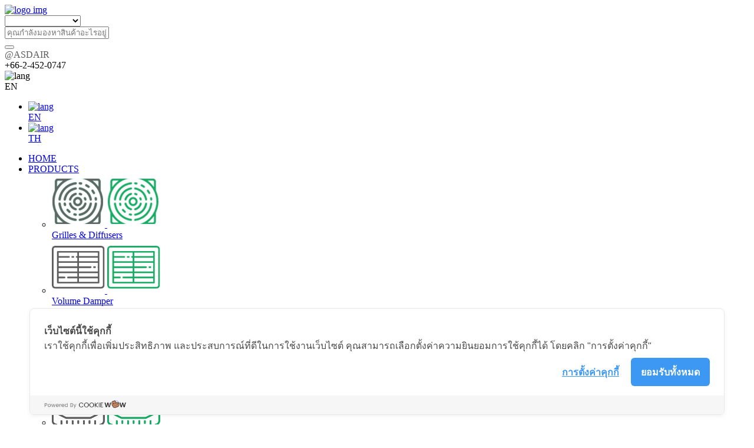

--- FILE ---
content_type: text/html; charset=UTF-8
request_url: http://www.asdair.com/EN/product-detail/hd_t.html
body_size: 9438
content:

<!DOCTYPE html>
<html lang="en">

<head>
    <meta charset="UTF-8">
    <meta http-equiv="X-UA-Compatible" content="IE=edge">
    <meta name="viewport" content="width=device-width, initial-scale=1.0">
    <link rel="stylesheet" href="http://www.asdair.com/assets/css/style.bootstrap.css">
    <title>AS & D INDUSTRY</title>
<meta name="keywords" content="AS & D INDUSTRY" />
<meta name="description" content="AS & D INDUSTRY" />

<link rel="shortcut icon" type="img/png" href="http://www.asdair.com/images/favicon.ico">
<link rel="icon" type="image/png" sizes="16x16" href="http://www.asdair.com/assets/images/base/favicon.ico">
<!--<link rel="icon" href="http://www.asdair.com/images/favicon.ico" type="image/x-icon">-->

<link rel="apple-touch-icon" href="http://www.asdair.com/images/logo.svg">

	<meta property="og:title" content="บานปรับลมทรงสี่เหลี่ยมรุ่นมือปรับ" />
	<meta property="og:type" content="website" />
	<meta property="og:image" content="http://www.asdair.com/images/logo.svg" />
	<meta property="og:url" content="http://www.asdair.com/EN/product-detail/hd_t.html" />
	<meta property="og:description" content="บานปรับลมทรงสี่เหลี่ยมรุ่นมือปรับ" />

<!-- Cookie Consent by https://www.cookiewow.com -->
    <script type="text/javascript" src="https://cookiecdn.com/cwc.js"></script>
    <script id="cookieWow" type="text/javascript" src="https://cookiecdn.com/configs/twTbqU67uMure7DrNn8aHYQY" data-cwcid="twTbqU67uMure7DrNn8aHYQY"></script>
    <!-- Plugin Owl Carousel -->
    <link rel="stylesheet" href="http://www.asdair.com/assets/plugins/owlCarousel/assets/owl.carousel.min.css">
    <link rel="stylesheet" href="http://www.asdair.com/assets/plugins/owlCarousel/assets/owl.theme.default.css">

    <!-- Plugin Magnific -->
    <link rel="stylesheet" href="http://www.asdair.com/assets/plugins/magnific/magnific-popup.css">


    <!-- Plugin Select2 -->
    <link rel="stylesheet" href="http://www.asdair.com/assets/plugins/select2/select2.min.css">

    <!-- Plugin mCustomScrollbar -->
    <link rel="stylesheet" href="http://www.asdair.com/assets/plugins/scrollbar/jquery.mCustomScrollbar.css" />

    <link rel="stylesheet" href="http://www.asdair.com/assets/css/style.css?v=1.4">
    <link rel="stylesheet" href="https://www.w3schools.com/lib/w3-theme-grey.css">
    <title>AS & D INDUSTRY</title>
</head>

<body>
   <!--header start-->
              
  <!--<script type="text/javascript" src="autocomplete/autocomplete.js"></script>
  <script src="https://cdnjs.cloudflare.com/ajax/libs/jquery/3.5.1/jquery.min.js"></script>-->
 <style type="text/css">
   a#ui-id-9.w3-theme-light.ui-menu-item-wrapper.ui-state-active { 
        border: 0px solid #003eff !important;
}
    .bt:hover{
        background-color: transparent !important;
        color: #555!important;
    }

    .bt{
        background-color: transparent !important;
        color: #555!important;
    }

      .ui-autocomplete-row
      {
        padding:8px;
        background-color: #f9f9f9;
        border-bottom:1px solid #ccc;
        /*font-weight:bold;*/
      }
      .ui-autocomplete-row:hover
      {
        background-color: #f9f9f9;
        color: #ff7900 !important;
        border-bottom:1px solid #ccc;
      }

      .ui-autocomplete-row .ui-menu-item:hover{
        background-color: #f9f9f9;
      }

      a#ui-id-23.ui-menu-item-wrapper.ui-state-active:hover {
  background-color: transparent !important;
 
  
}

	  
    </style>

  <header class="header">
        <div class="container header-top">
            <div class="row justify-content-center align-items-center">
                <div class="col-12 col-md-2 col-xl-2">
                    <div class="logo text-center text-md-start">
                        <a href="http://www.asdair.com/EN/home.html"><img src="http://www.asdair.com/assets/images/base/logo.svg" alt="logo img"></a>
                    </div>
                </div>
                <div class="col-11 col-md-5 col-xl-5  ps-lg-5 ps-xl-0">
                    <form method="get" action="http://www.asdair.com/EN/search.html" class="form-search">
                        <div class="input-group mb-3">
                            <div class="d-none d-xl-block">
                                <select name="productcat" class="search-category">
                                    <option></option>
                                                                        <option value="10" >Grilles & Diffusers</option>
                                                                        <option value="9" >Volume Damper</option>
                                                                        <option value="8" >Flexible Duct</option>
                                                                        <option value="16" >Fire Damper</option>
                                                                        <option value="7" >Air Duct & Fittings</option>
                                                                        <option value="6" >Accessories</option>
                                                                    
                                </select>
                            </div>
                            <input type="text" name="search" id="search" class="form-control" placeholder="คุณกำลังมองหาสินค้าอะไรอยู่?" autocomplete="off" value=""  aria-label="Example text with button addon"  aria-describedby="button-addon1"> <!-- oninput="InputSearch(this.value)" -->
                            <span id="search_result"></span>
                            <div class="btn-search">
                                <button class="btn " type="submit"><i class="icon-icon-metro-search"></i></button>
                            </div>
                            
                        </div>
                    </form>
                </div>
                <div class="col-12 col-md-5 col-xl-5  header-top-right ">
                                                            <!-- <div class="header-top-right-item"> -->
                    <a href="https://lin.ee/C7vw76c" class="header-top-right-item" style="cursor: context-menu;text-decoration: none;color: #5c5c5c;"><i class="icon-line"></i>@ASDAIR</a>
                    <!-- </div> -->
                                                                                                            <div class="header-top-right-item">
                            <i class="icon-icon-phone"></i>+66-2-452-0747                        </div>
                                            
                    <div class="header-top-right-item --language">

                        <img src="http://www.asdair.com/assets/images/lang_en.svg" class="lang-img" alt="lang">
                        <div class="lang-name">EN</div>
                        <i class="icon-down-open lang-icon"></i>
                        <ul class="dd-language">
                                                        <li class="mb-1">
                                <a href="http://www.asdair.com/EN/product-detail/hd_t.html">
                                    <img src="http://www.asdair.com/assets/images/lang_en.svg" class="lang-img" alt="lang">
                                    <div class="lang-name">EN</div>
                                </a>
                            </li>
                                                     <li class="mb-1">
                                <a href="http://www.asdair.com/TH/product-detail/hd_t.html">
                                    <img src="http://www.asdair.com/assets/images/lang_th.svg" class="lang-img" alt="lang">
                                    <div class="lang-name">TH</div>
                                </a>
                            </li>
                                                 </ul>
                       
                    </div>
                </div>
            </div>

        </div>
        <div class="header-bottom">
            <div class="container">
                <ul class="menu d-none d-xl-flex">

                    <li class="menu-item ">
                        <a  href="http://www.asdair.com/EN/home.html"><span>HOME</span> </a>
                    </li>
                      
                    <li class="menu-item has-child  ">
                        <a href="http://www.asdair.com/EN/products.html">
                            <span>PRODUCTS</span>
                            <i class="icon-down-open"></i>
                        </a>

                        <ul class="menu-product row">
                                                      <!--  <li class="col-4"><a href="http://www.asdair.com/EN/product-category/bf341c18b8ce548294e20ee682b71076e278ac21.html"> <img src="http://www.asdair.com//images/productcat/huajai.png" alt="">
                                    <div class="menu-product-name">Grilles & Diffusers</div>
                                </a></li>-->
                                <li class="col-4"><a href="http://www.asdair.com/EN/productcategory/bf341c18b8ce548294e20ee682b71076e278ac21.html">
                                    <div class="image">
                                        <img src="http://www.asdair.com//images/productcat/huajai.png" class="img-menu" alt="">
                                        <img src="http://www.asdair.com//images/productcat/huajai-hover.png" class="img-menu-hover" alt="">
                                    </div>
                                    <div class="menu-product-name">Grilles & Diffusers</div>
                                </a></li>
                                                       <!--  <li class="col-4"><a href="http://www.asdair.com/EN/product-category/938bb664dea14f272f126bdc68630cb15fcc8f90.html"> <img src="http://www.asdair.com//images/productcat/before_–_1.png" alt="">
                                    <div class="menu-product-name">Volume Damper</div>
                                </a></li>-->
                                <li class="col-4"><a href="http://www.asdair.com/EN/productcategory/938bb664dea14f272f126bdc68630cb15fcc8f90.html">
                                    <div class="image">
                                        <img src="http://www.asdair.com//images/productcat/before_–_1.png" class="img-menu" alt="">
                                        <img src="http://www.asdair.com//images/productcat/before_–_2.png" class="img-menu-hover" alt="">
                                    </div>
                                    <div class="menu-product-name">Volume Damper</div>
                                </a></li>
                                                       <!--  <li class="col-4"><a href="http://www.asdair.com/EN/product-category/2c2680ba290b6ede87808c845252508234582d33.html"> <img src="http://www.asdair.com//images/productcat/flexible-icon-cate.png" alt="">
                                    <div class="menu-product-name">Flexible Duct</div>
                                </a></li>-->
                                <li class="col-4"><a href="http://www.asdair.com/EN/productcategory/2c2680ba290b6ede87808c845252508234582d33.html">
                                    <div class="image">
                                        <img src="http://www.asdair.com//images/productcat/flexible-icon-cate.png" class="img-menu" alt="">
                                        <img src="http://www.asdair.com//images/productcat/flexible-icon-cate-hover.png" class="img-menu-hover" alt="">
                                    </div>
                                    <div class="menu-product-name">Flexible Duct</div>
                                </a></li>
                                                       <!--  <li class="col-4"><a href="http://www.asdair.com/EN/product-category/dc2040c4f3b0bf5bce88272856975d6d07ac7b33.html"> <img src="http://www.asdair.com//images/productcat/menu-icon-3_2.png" alt="">
                                    <div class="menu-product-name">Fire Damper</div>
                                </a></li>-->
                                <li class="col-4"><a href="http://www.asdair.com/EN/productcategory/dc2040c4f3b0bf5bce88272856975d6d07ac7b33.html">
                                    <div class="image">
                                        <img src="http://www.asdair.com//images/productcat/menu-icon-3_2.png" class="img-menu" alt="">
                                        <img src="http://www.asdair.com//images/productcat/menu-icon-3-hover_2.png" class="img-menu-hover" alt="">
                                    </div>
                                    <div class="menu-product-name">Fire Damper</div>
                                </a></li>
                                                       <!--  <li class="col-4"><a href="http://www.asdair.com/EN/product-category/af6134890799a946be895ef357fb9dfc5661120d.html"> <img src="http://www.asdair.com//images/productcat/menu-icon-4_1.png" alt="">
                                    <div class="menu-product-name">Air Duct & Fittings</div>
                                </a></li>-->
                                <li class="col-4"><a href="http://www.asdair.com/EN/productcategory/af6134890799a946be895ef357fb9dfc5661120d.html">
                                    <div class="image">
                                        <img src="http://www.asdair.com//images/productcat/menu-icon-4_1.png" class="img-menu" alt="">
                                        <img src="http://www.asdair.com//images/productcat/menu-icon-4-hover_1.png" class="img-menu-hover" alt="">
                                    </div>
                                    <div class="menu-product-name">Air Duct & Fittings</div>
                                </a></li>
                                                       <!--  <li class="col-4"><a href="http://www.asdair.com/EN/product-category/5d738c6baadf5b506e9e97d12b8ebfe4e7b9ef84.html"> <img src="http://www.asdair.com//images/productcat/menu-icon-5_3.png" alt="">
                                    <div class="menu-product-name">Accessories</div>
                                </a></li>-->
                                <li class="col-4"><a href="http://www.asdair.com/EN/productcategory/5d738c6baadf5b506e9e97d12b8ebfe4e7b9ef84.html">
                                    <div class="image">
                                        <img src="http://www.asdair.com//images/productcat/menu-icon-5_3.png" class="img-menu" alt="">
                                        <img src="http://www.asdair.com//images/productcat/menu-icon-5-hover_3.png" class="img-menu-hover" alt="">
                                    </div>
                                    <div class="menu-product-name">Accessories</div>
                                </a></li>
                                                     </ul>
                    </li>
                                          
                    <li class="menu-item  ">
                        <a href="http://www.asdair.com/EN/about.html">
                            <span>ABOUT AS&D</span>

                        </a>
                    </li>
                                            
                    <li class="menu-item  ">
                        <a href="http://www.asdair.com/EN/award.html">
                            <span>CERTIFICATES</span>
                        </a>
                    </li>
                                         
                    <li class="menu-item  ">
                        <a href="http://www.asdair.com/EN/ourwork.html">
                            <span>PROJECTS</span>
                        </a>
                    </li>
                                        
                    <li class="menu-item ">
                        <a href="http://www.asdair.com/EN/news.html">
                            <span>NEWS</span>
                        </a>
                    </li>
                                          

                    <li class="menu-item ">
                        <a href="http://www.asdair.com/EN/contact.html">
                            <span>CONTACT US</span>
                        </a>
                    </li>
                                    </ul>
                <div class="menu-mobile py-2 d-flex justify-content-between d-xl-none">
                    <div class="hamburger">
                        <span></span>
                    </div>
                </div>
                

            </div>
            <ul class="menu-mobile-nav">
                <div class="container">
                <li>
                        <div class="menu-mobile-item "><a href="http://www.asdair.com/EN/home.html">HOME</a></div>
                    </li>
                     
                    <li>
                        <div class="menu-mobile-item ">
                            <a href="http://www.asdair.com/EN/products.html">PRODUCTS</a>
                            <div class="arrow">
                                <i class="icon-down-open"></i>
                            </div>
                        </div>

                        <ul class="sub-menu-mobile">
                                                        <li>
                                <div class="menu-mobile-item"> <a href="http://www.asdair.com/EN/productcategory/bf341c18b8ce548294e20ee682b71076e278ac21.html">Grilles & Diffusers</a></div>
                            </li>
                                                         <li>
                                <div class="menu-mobile-item"> <a href="http://www.asdair.com/EN/productcategory/938bb664dea14f272f126bdc68630cb15fcc8f90.html">Volume Damper</a></div>
                            </li>
                                                         <li>
                                <div class="menu-mobile-item"> <a href="http://www.asdair.com/EN/productcategory/2c2680ba290b6ede87808c845252508234582d33.html">Flexible Duct</a></div>
                            </li>
                                                         <li>
                                <div class="menu-mobile-item"> <a href="http://www.asdair.com/EN/productcategory/dc2040c4f3b0bf5bce88272856975d6d07ac7b33.html">Fire Damper</a></div>
                            </li>
                                                         <li>
                                <div class="menu-mobile-item"> <a href="http://www.asdair.com/EN/productcategory/af6134890799a946be895ef357fb9dfc5661120d.html">Air Duct & Fittings</a></div>
                            </li>
                                                         <li>
                                <div class="menu-mobile-item"> <a href="http://www.asdair.com/EN/productcategory/5d738c6baadf5b506e9e97d12b8ebfe4e7b9ef84.html">Accessories</a></div>
                            </li>
                                                     </ul>
                    </li>
                                         
                    <li>
                        <div class="menu-mobile-item "><a href="http://www.asdair.com/EN/about.html">ABOUT AS&D</a></div>
                    </li>
                                          
                    <li>
                        <div class="menu-mobile-item "><a href="http://www.asdair.com/EN/award.html">CERTIFICATES</a></div>
                    </li>
                                        
                    <li>
                        <div class="menu-mobile-item "><a href="http://www.asdair.com/EN/ourwork.html">PROJECTS</a></div>
                    </li>
                                         
                    <li>
                        <div class="menu-mobile-item "><a href="http://www.asdair.com/EN/news.html">NEWS</a></div>
                    </li>
                                         
                    <li>
                        <div class="menu-mobile-item "><a href="http://www.asdair.com/EN/contact.html">CONTACT US</a></div>
                    </li>
                                    </div>
                  
                </ul>
        </div>

    </header>
    <script>
          function InputSearch(value){
            // console.log(value)
            $(".button_search").attr('href','search.html?search='+value);
          }
        </script>
   <!-- <script type="text/javascript">
        $(document).ready(function () {
  // Send Search Text to the server
  $("#search").keyup(function () {
    let searchText = $(this).val();
    if (searchText != "") {
      $.ajax({
        url: "action.php",
        method: "post",
        data: {
          query: searchText,
        },
        success: function (response) {
          $("#show-list").html(response);
        },
      });
    } else {
      $("#show-list").html("");
    }
  });
  // Set searched text in input field on click of search button
  $(document).on("click", "a", function () {
    $("#search").val($(this).text());
    $("#show-list").html("");
  });
});
    </script>-->
  <!--  <script>
  $(document).ready(function(){
      
    $('#search').autocomplete({
      source: "http://www.asdair.com/fetch.php",
      minLength: 1,
      select: function(event, ui)
      {
        $('#search').val(ui.item.value);
      }
    }).data('ui-autocomplete')._renderItem = function(ul, item){
      return $("<li class='ui-autocomplete-row'></li>")
        .data("item.autocomplete", item)
        .append(item.label)
        .appendTo(ul);
    };

  });
</script>-->
       <!--header end-->
  <!-- Plugin Flexslider -->
<link rel="stylesheet" href="http://www.asdair.com/assets/plugins/flexSlider/flexslider.css">
<script type="text/javascript" src="http://www.asdair.com/assets/plugins/zoom/jquery.zoom.min.js"></script>
<main>
    
    <section class="section-product-detail">
        <div class="compare-popup">
            <a href="http://www.asdair.com/EN/quotation-form.html">
                <i class="icon-qoute"></i>
                <div class="text">QUOTATION</div>
                <div id="cart" class="number ">0            </div>
            </a>
           
        </div>
        <div class="container container3">
            <ul class="breadcrumb ms-0">
               <li class="breadcrumb-link"><a href="http://www.asdair.com/EN/home.html"><span>HOME</span></a></li>
                <li class="breadcrumb-link"><a href="http://www.asdair.com/EN/products.html"><span>PRODUCTS</span></a></li>
                <li class="breadcrumb-link"><a href="http://www.asdair.com/EN/productcategory/938bb664dea14f272f126bdc68630cb15fcc8f90.html"><span>Volume Damper</span></a></li>
                <li class="breadcrumb-link active"><a> <span>บานปรับลมทรงสี่เหลี่ยมรุ่นมือปรับ</span></a></li>
            </ul>
            <div class="row mt-5 mb-7 product_data">
                <div class="col-12 col-md-5 col-lg-6 product-detail-left">
                    <div id="sync1" class="product-detail-slide sync1 flexslider">
                                             <ul class="slides">
                                                    <li data-thumb="http://www.asdair.com/images/productcat/gallerys/hd-t.png">
                                    <div class="item ">
                                         <a class="zoom">
                                            <img src="http://www.asdair.com/images/productcat/gallerys/hd-t.png" alt="">
                                        </a>
                                    </div>
                          
                            </li>
                                                        <li data-thumb="http://www.asdair.com/images/productcat/gallerys/hd-t2.png">
                                    <div class="item ">
                                         <a class="zoom">
                                            <img src="http://www.asdair.com/images/productcat/gallerys/hd-t2.png" alt="">
                                        </a>
                                    </div>
                          
                            </li>
                                                        
                        </ul>
                        
                    </div>

                </div>
                <div class="col-12 col-md-7 col-lg-6 product-detail-right">
                    <b class="text-green">HD-T</b>
                    <h2 class="mb-1">บานปรับลมทรงสี่เหลี่ยมรุ่นมือปรับ</h2>
                    <div class="tags mt-1 mb-3">
                        <div class="tag">Volume Damper</div>
                    </div>
                    <div class="fw-light mb-3">
                        Damper (ชุดแผ่นปรับปริมาณลม) ลิ้นหรือแผ่นที่ใช้ควบคุมปริมาณการไหลของลม                    </div>
                                        <div class="card mb-3">
                        <div class="card-header">
                          วัสดุ                        </div>
                        <div class="card-body">
                            <div class="card-text">
                               <strong>HD</strong><strong>-</strong><strong>T</strong>&nbsp; เหล็กฉาบสังกะสี                            </div>
                        </div>
                    </div>
                                                               <div class="card mb-3">
                        <div class="card-header">
                            ผิว                        </div>
                        <div class="card-body">
                            <div class="card-text">
                                HD-T&nbsp; เหล็กฉาบสังกะสี                            </div>
                        </div>
                    </div>
                                                             <div class="card mb-3">
                        <div class="card-header">
                            อุปกรณ์เสริม                        </div>
                        <div class="card-body">
                            <div class="card-text">
                               ซิลยางขอบใบ                            </div>
                        </div>
                    </div>
                                                            <div class="card mb-3">
                        <div class="card-header">
                            คุณสมบัติ                        </div>
                        <div class="card-body">
                            <div class="card-text">
                              บานปรับลมทรงสี่เหลี่ยมมีชุดควบคุมแบบมือโยกพร้อมปรับตำแหน่งและกลไกการล็อค การเปิดปิดของใบมีทั้งแบบขนานและแบบทแยง ด้านข้างใบมีแผ่นสปริงสแตนเลสป้องกันการรั่วของลมได้ดี&nbsp; รองลื่นเป็นทองเหลืองแข็งแรงทนทาน หน้าแปลนของโครงมีขนาด 35 มม.                            </div>
                        </div>
                    </div>
                                                            <div class="card mb-3">
                        <div class="card-header">
                           การใช้งาน                        </div>
                        <div class="card-body">
                            <div class="card-text">
                               ตัวปรับปริมาณลมในระบบท่อลมต่างๆ เพื่อควบคุมทิศทางการไหลของลม หรือเพื่อปรับปริมาณลมให้มีอุณหภูมิและความชื้นเหมาะสมตามห้องต่างๆ&nbsp;                            </div>
                        </div>

                    </div>
                                                            <div class="table-responsive">
                   <table class="table table-borderless first-sticky" style="caption-side: bottom; border-collapse: collapse; --bs-table-bg: transparent; --bs-table-accent-bg: transparent; --bs-table-striped-color: #212529; --bs-table-striped-bg: rgba(0, 0, 0, 0.05); --bs-table-active-color: #212529; --bs-table-active-bg: rgba(0, 0, 0, 0.1); --bs-table-hover-color: #212529; --bs-table-hover-bg: rgba(0, 0, 0, 0.075); width: 599.616px; margin-bottom: 1rem; color: rgb(33, 37, 41); vertical-align: top; border-color: rgb(222, 226, 230); font-family: Sukhumviteset; font-size: 18px; background-color: rgb(247, 247, 247);">
	<thead style="box-sizing: border-box; border-width: 0px; border-bottom-style: initial; border-bottom-color: initial; border-top-style: solid; border-right-style: solid; border-left-style: solid; vertical-align: bottom; overflow: hidden; font-size: 1.1rem; padding: 1rem;">
		<tr style="box-sizing: border-box; border-top-style: solid; border-right-style: solid; border-left-style: solid; border-top-width: 0px; border-right-width: 0px; border-left-width: 0px; border-bottom: 0px !important;">
			<th scope="col" style="box-sizing: border-box; text-align: left; border-top-color: inherit; border-right-color: inherit; border-width: 0px; border-style: solid; border-bottom-color: currentcolor; border-left-color: inherit; padding: 1rem 0.5rem 1rem 1.5rem; background-color: rgb(232, 232, 232); box-shadow: inset 0 0 0 9999px var(--bs-table-accent-bg); min-width: 10rem; color: rgb(46, 46, 46); width: 50rem; border-top-left-radius: 10px; position: sticky; left: -1px;"><span style="background-color: rgb(232, 232, 232); font-size: 13px; font-weight: 400;"><font color="#333333" face="sans-serif, Arial, Verdana, Trebuchet MS">Product Code</font></span></th>
			<th scope="col" style="box-sizing: border-box; text-align: left; border-top-color: inherit; border-right-color: inherit; border-bottom: 0px solid currentcolor; border-left-color: inherit; border-top-style: solid; border-right-style: solid; border-left-style: solid; border-top-width: 0px; border-right-width: 0px; border-left-width: 0px; padding: 1rem 0.5rem; background-color: rgb(232, 232, 232); box-shadow: inset 0 0 0 9999px var(--bs-table-accent-bg); min-width: 6rem; color: rgb(93, 93, 93); font-weight: 500;">&nbsp; &nbsp; &nbsp; HD-T</th>
			<th scope="col" style="box-sizing: border-box; text-align: center; border-top-color: inherit; border-right-color: inherit; border-bottom: 0px solid currentcolor; border-left-color: inherit; border-top-style: solid; border-right-style: solid; border-left-style: solid; border-top-width: 0px; border-right-width: 0px; border-left-width: 0px; padding: 1rem 0.5rem; background-color: rgb(232, 232, 232); box-shadow: inset 0 0 0 9999px var(--bs-table-accent-bg); min-width: 6rem; color: rgb(93, 93, 93); font-weight: 500;">&nbsp;</th>
			<th scope="col" style="box-sizing: border-box; text-align: center; border-top-color: inherit; border-right-color: inherit; border-bottom: 0px solid currentcolor; border-left-color: inherit; border-top-style: solid; border-right-style: solid; border-left-style: solid; border-top-width: 0px; border-right-width: 0px; border-left-width: 0px; padding: 1rem 0.5rem; background-color: rgb(232, 232, 232); box-shadow: inset 0 0 0 9999px var(--bs-table-accent-bg); min-width: 6rem; color: rgb(93, 93, 93); font-weight: 500;"><font color="#333333" face="sans-serif, Arial, Verdana, Trebuchet MS"><span style="font-size: 13px;"></span></font></th>
			<th scope="col" style="box-sizing: border-box; text-align: center; border-top-color: inherit; border-right-color: inherit; border-bottom: 0px solid currentcolor; border-left-color: inherit; border-top-style: solid; border-right-style: solid; border-left-style: solid; border-top-width: 0px; border-right-width: 0px; border-left-width: 0px; padding: 1rem 1.5rem 1rem 0.5rem; background-color: rgb(232, 232, 232); box-shadow: inset 0 0 0 9999px var(--bs-table-accent-bg); min-width: 6rem; color: rgb(93, 93, 93); width: 10rem; position: relative; right: 0px; border-top-right-radius: 10px; font-weight: 500;"><font color="#333333" face="sans-serif, Arial, Verdana, Trebuchet MS"><span style="font-size: 13px;"></span></font></th>
		</tr>
	</thead>
	<tbody style="box-sizing: border-box; border-style: solid; border-width: 0px; vertical-align: inherit;">
		<tr style="box-sizing: border-box; border-width: 0px 0px 1px; border-style: solid; border-bottom-color: rgb(232, 232, 232);">
			<td style="box-sizing: border-box; border-color: inherit; border-style: solid; border-width: 0px; padding: 1rem 0.5rem 1rem 1.5rem; background-color: rgb(255, 255, 255); box-shadow: inset 0 0 0 9999px var(--bs-table-accent-bg); min-width: 10rem; width: 1rem; color: rgb(46, 46, 46); position: sticky; left: -1px; font-weight: 600;"><font color="#333333" face="sans-serif, Arial, Verdana, Trebuchet MS"><span style="font-size: 13px; font-weight: 400;">Customized Size</span></font></td>
			<td style="box-sizing: border-box; border-color: inherit; border-style: solid; border-width: 0px; padding: 1rem 0.5rem; background-color: rgb(255, 255, 255); box-shadow: inset 0 0 0 9999px var(--bs-table-accent-bg); min-width: 6rem; color: rgb(93, 93, 93);">&nbsp; &nbsp; &nbsp;&nbsp;W x H</td>
			<td style="box-sizing: border-box; border-color: inherit; border-style: solid; border-width: 0px; padding: 1rem 0.5rem; background-color: rgb(255, 255, 255); box-shadow: inset 0 0 0 9999px var(--bs-table-accent-bg); text-align: center; min-width: 6rem; color: rgb(93, 93, 93);">&nbsp;</td>
			<td style="box-sizing: border-box; border-color: inherit; border-style: solid; border-width: 0px; padding: 1rem 0.5rem; background-color: rgb(255, 255, 255); box-shadow: inset 0 0 0 9999px var(--bs-table-accent-bg); text-align: center; min-width: 6rem; color: rgb(93, 93, 93);"><font color="#333333" face="sans-serif, Arial, Verdana, Trebuchet MS"><span style="font-size: 13px;"></span></font></td>
			<td style="box-sizing: border-box; border-top-color: inherit; border-right-color: inherit; border-bottom: 0px; border-left-color: inherit; border-top-style: solid; border-right-style: solid; border-left-style: solid; border-top-width: 0px; border-right-width: 0px; border-left-width: 0px; padding: 1rem 1.5rem 1rem 0.5rem; background-color: rgb(255, 255, 255); box-shadow: inset 0 0 0 9999px var(--bs-table-accent-bg); text-align: center; min-width: 6rem; width: 10rem; position: relative; right: 0px; color: rgb(93, 93, 93);"><font color="#333333" face="sans-serif, Arial, Verdana, Trebuchet MS"><span style="font-size: 13px;"></span></font></td>
		</tr>
		<tr style="box-sizing: border-box; border-width: 0px 0px 1px; border-style: solid; border-bottom-color: rgb(232, 232, 232);">
			<td style="box-sizing: border-box; border-color: inherit; border-style: solid; border-width: 0px; padding: 1rem 0.5rem 1rem 1.5rem; background-color: rgb(255, 255, 255); box-shadow: inset 0 0 0 9999px var(--bs-table-accent-bg); min-width: 10rem; width: 1rem; color: rgb(46, 46, 46); position: sticky; left: -1px; font-weight: 600;"><font color="#333333" face="sans-serif, Arial, Verdana, Trebuchet MS"><span style="font-size: 13px; font-weight: 400;">Duct Size</span></font></td>
			<td style="box-sizing: border-box; border-color: inherit; border-style: solid; border-width: 0px; padding: 1rem 0.5rem; background-color: rgb(255, 255, 255); box-shadow: inset 0 0 0 9999px var(--bs-table-accent-bg); min-width: 6rem; color: rgb(93, 93, 93);">&nbsp; &nbsp; &nbsp;&nbsp;W x H</td>
			<td style="box-sizing: border-box; border-color: inherit; border-style: solid; border-width: 0px; padding: 1rem 0.5rem; background-color: rgb(255, 255, 255); box-shadow: inset 0 0 0 9999px var(--bs-table-accent-bg); text-align: center; min-width: 6rem; color: rgb(93, 93, 93);"><font color="#333333" face="sans-serif, Arial, Verdana, Trebuchet MS"><span style="font-size: 13px;"></span></font></td>
			<td style="box-sizing: border-box; border-color: inherit; border-style: solid; border-width: 0px; padding: 1rem 0.5rem; background-color: rgb(255, 255, 255); box-shadow: inset 0 0 0 9999px var(--bs-table-accent-bg); text-align: center; min-width: 6rem; color: rgb(93, 93, 93);"><font color="#333333" face="sans-serif, Arial, Verdana, Trebuchet MS"><span style="font-size: 13px;"></span></font></td>
			<td style="box-sizing: border-box; border-top-color: inherit; border-right-color: inherit; border-bottom: 0px; border-left-color: inherit; border-top-style: solid; border-right-style: solid; border-left-style: solid; border-top-width: 0px; border-right-width: 0px; border-left-width: 0px; padding: 1rem 1.5rem 1rem 0.5rem; background-color: rgb(255, 255, 255); box-shadow: inset 0 0 0 9999px var(--bs-table-accent-bg); text-align: center; min-width: 6rem; width: 10rem; position: relative; right: 0px; color: rgb(93, 93, 93);"><font color="#333333" face="sans-serif, Arial, Verdana, Trebuchet MS"><span style="font-size: 13px;"></span></font></td>
		</tr>
		<tr style="box-sizing: border-box; border-width: 0px 0px 1px; border-style: solid; border-bottom-color: rgb(232, 232, 232);">
			<td style="box-sizing: border-box; border-color: inherit; border-style: solid; border-width: 0px; padding: 1rem 0.5rem 1rem 1.5rem; background-color: rgb(255, 255, 255); box-shadow: inset 0 0 0 9999px var(--bs-table-accent-bg); min-width: 10rem; width: 1rem; color: rgb(46, 46, 46); position: sticky; left: -1px; font-weight: 600;"><font color="#333333" face="sans-serif, Arial, Verdana, Trebuchet MS"><span style="font-size: 13px; font-weight: 400;">Sidewall Opening</span></font></td>
			<td style="box-sizing: border-box; border-color: inherit; border-style: solid; border-width: 0px; padding: 1rem 0.5rem; background-color: rgb(255, 255, 255); box-shadow: inset 0 0 0 9999px var(--bs-table-accent-bg); min-width: 6rem; color: rgb(93, 93, 93);">&nbsp; &nbsp; &nbsp; -</td>
			<td style="box-sizing: border-box; border-color: inherit; border-style: solid; border-width: 0px; padding: 1rem 0.5rem; background-color: rgb(255, 255, 255); box-shadow: inset 0 0 0 9999px var(--bs-table-accent-bg); text-align: center; min-width: 6rem; color: rgb(93, 93, 93);"><font color="#333333" face="sans-serif, Arial, Verdana, Trebuchet MS"><span style="font-size: 13px;"></span></font></td>
			<td style="box-sizing: border-box; border-color: inherit; border-style: solid; border-width: 0px; padding: 1rem 0.5rem; background-color: rgb(255, 255, 255); box-shadow: inset 0 0 0 9999px var(--bs-table-accent-bg); text-align: center; min-width: 6rem; color: rgb(93, 93, 93);"><font color="#333333" face="sans-serif, Arial, Verdana, Trebuchet MS"><span style="font-size: 13px;"></span></font></td>
			<td style="box-sizing: border-box; border-top-color: inherit; border-right-color: inherit; border-bottom: 0px; border-left-color: inherit; border-top-style: solid; border-right-style: solid; border-left-style: solid; border-top-width: 0px; border-right-width: 0px; border-left-width: 0px; padding: 1rem 1.5rem 1rem 0.5rem; background-color: rgb(255, 255, 255); box-shadow: inset 0 0 0 9999px var(--bs-table-accent-bg); text-align: center; min-width: 6rem; width: 10rem; position: relative; right: 0px; color: rgb(93, 93, 93);"><font color="#333333" face="sans-serif, Arial, Verdana, Trebuchet MS"><span style="font-size: 13px;"></span></font></td>
		</tr>
		<tr style="box-sizing: border-box; border-width: 0px 0px 1px; border-style: solid; border-bottom-color: rgb(232, 232, 232);">
			<td style="box-sizing: border-box; border-color: inherit; border-style: solid; border-width: 0px; padding: 1rem 0.5rem 1rem 1.5rem; background-color: rgb(255, 255, 255); box-shadow: inset 0 0 0 9999px var(--bs-table-accent-bg); min-width: 10rem; width: 1rem; color: rgb(46, 46, 46); position: sticky; left: -1px; font-weight: 600;"><font color="#333333" face="sans-serif, Arial, Verdana, Trebuchet MS"><span style="font-size: 13px; font-weight: 400;">Outer Frame&nbsp; &nbsp;</span></font></td>
			<td style="box-sizing: border-box; border-color: inherit; border-style: solid; border-width: 0px; padding: 1rem 0.5rem; background-color: rgb(255, 255, 255); box-shadow: inset 0 0 0 9999px var(--bs-table-accent-bg); min-width: 6rem; color: rgb(93, 93, 93);">&nbsp; &nbsp; &nbsp;&nbsp;<span style="color: rgb(93, 93, 93); font-family: Sukhumviteset; font-size: 18px;">W x H</span><span font-size:="" style="color: rgb(51, 51, 51); font-family: sans-serif, Arial, Verdana, " trebuchet=""></span></td>
			<td style="box-sizing: border-box; border-color: inherit; border-style: solid; border-width: 0px; padding: 1rem 0.5rem; background-color: rgb(255, 255, 255); box-shadow: inset 0 0 0 9999px var(--bs-table-accent-bg); text-align: center; min-width: 6rem; color: rgb(93, 93, 93);"><font color="#333333" face="sans-serif, Arial, Verdana, Trebuchet MS"><span style="font-size: 13px;"></span></font></td>
			<td style="box-sizing: border-box; border-color: inherit; border-style: solid; border-width: 0px; padding: 1rem 0.5rem; background-color: rgb(255, 255, 255); box-shadow: inset 0 0 0 9999px var(--bs-table-accent-bg); text-align: center; min-width: 6rem; color: rgb(93, 93, 93);"><font color="#333333" face="sans-serif, Arial, Verdana, Trebuchet MS"><span style="font-size: 13px;"></span></font></td>
			<td style="box-sizing: border-box; border-top-color: inherit; border-right-color: inherit; border-bottom: 0px; border-left-color: inherit; border-top-style: solid; border-right-style: solid; border-left-style: solid; border-top-width: 0px; border-right-width: 0px; border-left-width: 0px; padding: 1rem 1.5rem 1rem 0.5rem; background-color: rgb(255, 255, 255); box-shadow: inset 0 0 0 9999px var(--bs-table-accent-bg); text-align: center; min-width: 6rem; width: 10rem; position: relative; right: 0px; color: rgb(93, 93, 93);"><font color="#333333" face="sans-serif, Arial, Verdana, Trebuchet MS"><span style="font-size: 13px;"></span></font></td>
		</tr>
		<tr style="box-sizing: border-box; border-width: 0px 0px 1px; border-style: solid; border-bottom-color: rgb(232, 232, 232);">
			<td style="box-sizing: border-box; border-color: inherit; border-style: solid; border-width: 0px; padding: 1rem 0.5rem 1rem 1.5rem; background-color: rgb(255, 255, 255); box-shadow: inset 0 0 0 9999px var(--bs-table-accent-bg); min-width: 10rem; width: 1rem; position: sticky; left: -1px; border-bottom-left-radius: 10px;"><font color="#333333" face="sans-serif, Arial, Verdana, Trebuchet MS"><span style="font-size: 13px;">Depth</span></font></td>
			<td style="box-sizing: border-box; border-color: inherit; border-style: solid; border-width: 0px; padding: 1rem 0.5rem; background-color: rgb(255, 255, 255); box-shadow: inset 0 0 0 9999px var(--bs-table-accent-bg); min-width: 6rem;">&nbsp; &nbsp; &nbsp; 150&nbsp; &nbsp; &nbsp; &nbsp; &nbsp; &nbsp; &nbsp;mm.</td>
			<td style="box-sizing: border-box; border-color: inherit; border-style: solid; border-width: 0px; padding: 1rem 0.5rem; background-color: rgb(255, 255, 255); box-shadow: inset 0 0 0 9999px var(--bs-table-accent-bg); text-align: center; min-width: 6rem; color: rgb(93, 93, 93);"><font color="#333333" face="sans-serif, Arial, Verdana, Trebuchet MS"><span style="font-size: 13px;"></span></font></td>
			<td style="box-sizing: border-box; border-color: inherit; border-style: solid; border-width: 0px; padding: 1rem 0.5rem; background-color: rgb(255, 255, 255); box-shadow: inset 0 0 0 9999px var(--bs-table-accent-bg); text-align: center; min-width: 6rem; color: rgb(93, 93, 93);"><font color="#333333" face="sans-serif, Arial, Verdana, Trebuchet MS"><span style="font-size: 13px;"></span></font></td>
			<td style="box-sizing: border-box; border-top-color: inherit; border-right-color: inherit; border-bottom: 0px; border-left-color: inherit; border-top-style: solid; border-right-style: solid; border-left-style: solid; border-top-width: 0px; border-right-width: 0px; border-left-width: 0px; padding: 1rem 1.5rem 1rem 0.5rem; background-color: rgb(255, 255, 255); box-shadow: inset 0 0 0 9999px var(--bs-table-accent-bg); text-align: center; min-width: 6rem; width: 10rem; position: relative; right: 0px; color: rgb(93, 93, 93); border-bottom-right-radius: 10px;"><font color="#333333" face="sans-serif, Arial, Verdana, Trebuchet MS"><span style="font-size: 13px;"></span></font></td>
		</tr>
	</tbody>
</table>
                            
                    </div>
                                        
                    <div class="btn-group col-12 mt-4">
                            <a href="http://www.asdair.com/EN/product-detail/hd_t.html?post_id=143&act=add"  class="btn-quote  btn-seemore  --green me-3">
                            <i class="icon-rzqhyx  "></i>ขอใบเสนอราคา
                            </a>
                          <input type="hidden" name="product_id" value="143">
                          <input type="hidden" name="product_name" value="บานปรับลมทรงสี่เหลี่ยมรุ่นมือปรับ">
                          <input type="hidden" name="product_code" value="HD-T">
                          <input type="hidden" name="product_image" value="http://www.asdair.com/images/productcat/hd-t.png">
                       
                        
                        
                                                 <a href="http://www.asdair.com/files/productcat/hd-t.pdf" target="_blank" class="btn-download">
                            <img src="http://www.asdair.com/assets/images/icon/download.svg"  alt="">  ดาวน์โหลดแคตตาลอก
                        </a>
                                            </div>
                </div>
            </div>
            <hr>
            <div class="col-12 mt-5  mb-4">
                    <h2>สินค้าอื่นๆ ที่เกี่ยวข้อง</h2>
                </div>
            <div class="row product-list mb-4 mb-md-6">
                                              <div class="col-6  col-md-4 col-xxl-3 mb-4">
                    <div class="article-box product">
                        <a href="http://www.asdair.com/EN/product-detail/afp_a_al.html">
                            <div class="box-image">
                                <img src="http://www.asdair.com/images/productcat/afp_1.png" alt="">
                            </div>
                            <div class="box-content">
                                <div class="cat-name">Flexible Duct</div>
                                <h4>ท่ออ่อนอลูมิเนียมฟอยล์ (Aluminium Flexible Air Duct) </h4>
                            </div>
                        </a>
                    </div>


                </div>
                
                                               <div class="col-6  col-md-4 col-xxl-3 mb-4">
                    <div class="article-box product">
                        <a href="http://www.asdair.com/EN/product-detail/pn_t.html">
                            <div class="box-image">
                                <img src="http://www.asdair.com/images/productcat/pn.png" alt="">
                            </div>
                            <div class="box-content">
                                <div class="cat-name">Accessories</div>
                                <h4>กล่อง Plenum</h4>
                            </div>
                        </a>
                    </div>


                </div>
                
                                               <div class="col-6  col-md-4 col-xxl-3 mb-4">
                    <div class="article-box product">
                        <a href="http://www.asdair.com/EN/product-detail/tfd_t.html">
                            <div class="box-image">
                                <img src="http://www.asdair.com/images/productcat/tfd-t.png" alt="">
                            </div>
                            <div class="box-content">
                                <div class="cat-name">Air Duct & Fittings</div>
                                <h4>ท่อกลมแบบตีเกลียว</h4>
                            </div>
                        </a>
                    </div>


                </div>
                
                                               <div class="col-6  col-md-4 col-xxl-3 mb-4">
                    <div class="article-box product">
                        <a href="http://www.asdair.com/EN/product-detail/sl_t.html">
                            <div class="box-image">
                                <img src="http://www.asdair.com/images/productcat/sl.png" alt="">
                            </div>
                            <div class="box-content">
                                <div class="cat-name">Air Duct & Fittings</div>
                                <h4>ท่อกลมแบบตีเกลียว</h4>
                            </div>
                        </a>
                    </div>


                </div>
                
                
               
               
          
            </div>
        </div>


    </section>
                     <!--footer form-->
                <section class="section-subscription">
            <div class="container">
                <div class="row">
                    <div class="col-12 col-xl-6">
                        <div class="subscription-text text-center text-xl-start">
                            <p class="fw-medium">Join our Newsletter&nbsp;<br />
For the latest news and products</p>
                        </div>

                    </div>
 <div class="col-12 col-sm-10 col-md-8 col-xl-6 col-xxxl-5 mx-auto ms-xl-auto me-xl-0">
                        <form id="formdrop" method="post" enctype="multipart/form-data" class="subscription-from">
                            <div class="input-group">
                                <input name="email" id="email" type="email" class="form-control" placeholder="Your email" required="required">
                                <input type="hidden" id="contact" name="contact" value="type_drop">
                                <button type="submit" class="btn btn-subscribe">Subscribe</button>
                            </div>
                            <p class="form-messege success-message1"></p>

                        </form>
                    </div>
                    </div>
            </div>
        </section>                  <!--footer end-->
                              </main>
</main>

    <!--footer start-->
       
<footer class="footer">
    <div class="container">
        <div class="row">
            <div class="col-12 col-sm-6 col-xl-3  mb-3 mb-xl-0">
                <img src="http://www.asdair.com/assets/images/base/logo-white.svg" class="footer-logo" alt="footer logo">
                <ul class="footer-menu --address mt-6 ">
                                                                <li>
                        <a href="tel:+(66) 2 452 0747">
                            <i class="icon-icon-phone"></i>
                            <div class="footer-menu-text">
                                +66-2-452-0747                            </div>
                        </a>
                    </li>
                                                                                                    <li>
                        <a href="tel:+(66) 2 452 0786"><i class="icon-icon-fax"></i>
                            <div class="footer-menu-text">
                                +66-2-452-0786                            </div>
                        </a>
                    </li>
                                                                                                    <li>
                        <a href="mailto:info@asdair.com"><i class="icon-icon-msg"></i>
                            <div class="footer-menu-text">
                                info@asdair.com                            </div>
                        </a>
                    </li>
                                                            </ul>

            </div>
            <div class="col-6 col-xl-3  mb-4 mb-xl-0">
                                    <h4 class="mb-3">Address</h4>
                <p>AS&amp;D Industry Co.,Ltd<br />
143 Soi Rama II Soi 30 Chom Thong, Bangkok, 10150 Thailand</p>
                                                        <h4 class="mb-3 mt-4 mt-xl-6">FOLLOW US</h4>
                <div class="footer-menu-social">
                                        <a href="#" target="_blank">
                        <div class="footer-menu-social-item me-2"><i class="icon-facebook-1"></i></div>
                    </a>
                                                                                
                </div>
                
            </div>
                        <div class="col-6 col-xl-3  mb-4 mb-xl-0">
                <h4 class="mb-3">SERVICE MENU</h4>
                <ul class="footer-menu">
                    <li><a href="http://www.asdair.com/EN/home.html" class="">
                            <i class="icon-right-open"></i>
                            <div class="footer-menu-text">HOME</div>
                        </a></li>
                             
                    <li><a href="http://www.asdair.com/EN/products.html" class="">
                            <i class="icon-right-open"></i>
                            <div class="footer-menu-text">PRODUCTS</div>
                        </a></li>
                                                     
                    <li><a href="http://www.asdair.com/EN/quotation.html" class="">
                            <i class="icon-right-open"></i>
                            <div class="footer-menu-text">QUOTATION</div>
                        </a></li>
                                                     
                    <li><a href="http://www.asdair.com/EN/news.html" class="">
                            <i class="icon-right-open"></i>
                            <div class="footer-menu-text">NEWS</div>
                        </a></li>
                                                     
                    <li><a href="http://www.asdair.com/EN/award.html" class="">
                            <i class="icon-right-open"></i>
                            <div class="footer-menu-text">CERTIFICATES</div>
                        </a></li>
                                                         
                    <li><a href="http://www.asdair.com/EN/ourwork.html" class="">
                            <i class="icon-right-open"></i>
                            <div class="footer-menu-text">PROJECTS</div>
                        </a></li>
                                                 
                    <li>
                        <a href="http://www.asdair.com/EN/contact.html" class="">
                            <i class="icon-right-open"></i>
                            <div class="footer-menu-text">CONTACT US</div>
                        </a>
                    </li>
                                         
                    <li>
                        <a href="http://www.asdair.com/EN/policy.html" class="">
                            <i class="icon-right-open"></i>
                            <div class="footer-menu-text">PRIVACY POLICY</div>
                        </a>
                    </li>
                                         
                    <li>
                        <a href="http://www.asdair.com/EN/term_condition.html" class="">
                            <i class="icon-right-open"></i>
                            <div class="footer-menu-text">TERMS & CONDITIONS</div>
                        </a>
                    </li>
                                    </ul>
            </div>
                                            <div class="col-12 col-sm-6 col-xl-3  mt-2 mt-sm-0">
                <h4 class="fw-bold mb-3">RECENT POSTS</h4>
                <ul class="footer-menu-posts mb-0">

                                        <a href="http://www.asdair.com/EN/news/_____________.html" class="d-flex mb-4">
                        <div class="footer-menu-posts-image">
                            <img src="http://www.asdair.com/images/news/โอนเงิน.png" alt="recent image">
                        </div>
                        <div class="ms-3">
                            <p class="mb-0">Payment Notification</p>
                            <div class="post-date">

                                <div class="full-date">03/01/2025</div>
                            </div>
                        </div>
                    </a>
                                        <a href="http://www.asdair.com/EN/news/manas.html" class="d-flex mb-4">
                        <div class="footer-menu-posts-image">
                            <img src="http://www.asdair.com/images/news/มนัส.png" alt="recent image">
                        </div>
                        <div class="ms-3">
                            <p class="mb-0">Notice of Disassociation</p>
                            <div class="post-date">

                                <div class="full-date">26/12/2024</div>
                            </div>
                        </div>
                    </a>
                    
                    


                </ul>


            </div>
                
        </div>
    </div>
</footer>
<div class="copyright">
    <div class="continer-fluid text-center">
        AS & D INDUSTRY Co., LTD. @2021. All right reserved    </div>
</div>
<script>
</script>        <!--footer end-->

    <script type="text/javascript" src="http://www.asdair.com/assets/plugins/jquery/jquery.min.js"></script>
    <script type="text/javascript" src="http://www.asdair.com/assets/plugins/bootstrap/dist/js/bootstrap.bundle.min.js"></script>

  <script src="https://ajax.googleapis.com/ajax/libs/jquery/3.1.0/jquery.min.js"></script>
    <script src="https://cdnjs.cloudflare.com/ajax/libs/jqueryui/1.12.1/jquery-ui.js"></script>
    <!--<link rel="stylesheet" href="https://cdnjs.cloudflare.com/ajax/libs/jqueryui/1.12.1/jquery-ui.css" />-->
    <link rel="stylesheet" href="http://www.asdair.com/assets/css/jquery-ui.css">
    <script src="https://maxcdn.bootstrapcdn.com/bootstrap/3.3.7/js/bootstrap.min.js"></script>

    <!-- Plugin Owl Carousel -->
    <script type="text/javascript" src="http://www.asdair.com/assets/plugins/owlCarousel/owl.carousel.min.js"></script>

    <!-- Plugin Magnific -->
    <script type="text/javascript" src="http://www.asdair.com/assets/plugins/magnific/jquery.magnific-popup.min.js"></script>

    <!-- Plugin Select 2 -->
    <script type="text/javascript" src="http://www.asdair.com/assets/plugins/select2/select2.min.js"></script>

    <!-- Plugin Scrollreveal 2 -->
    <script type="text/javascript" src="http://www.asdair.com/assets/plugins/scrollreveal/dist/scrollreveal.min.js"></script>

    <!-- Plugin Zoom -->
    <script type="text/javascript" src="http://www.asdair.com/assets/plugins/zoom/jquery.zoom.min.js"></script>

    <script type="text/javascript" src="http://www.asdair.com/assets/js/app.js?v=1.2"></script>
    <script type="text/javascript" src="http://www.asdair.com/assets/js/input-file.js"></script>
    <!--custom-->
     <script type="text/javascript" src="http://www.asdair.com/assets/js/custom.js"></script>
  <!-- Plugin FlexSlider -->
<script type="text/javascript" src="http://www.asdair.com/assets/plugins/flexSlider/jquery.flexslider-min.js"></script>

<script type="text/javascript">
    $(function() {
        $('a.zoom').zoom({
            url: false,
  
        });
        $('#sync1').flexslider({
            animation: "slide",
            controlNav: "thumbnails",
            directionNav: true,
            animationLoop: true,
            prevText: "", //String: Set the text for the "previous" directionNav item
            nextText: "",

        });



    });
</script>
 <script type="text/javascript"> 
    $('form#formdrop').submit(function(event){
        event.preventDefault();    

        $.ajax({
            type: 'post',
            url : window.location.href, 
            data: $(this).serialize(), 
            success: function(result){
                result = JSON.parse(result);
                 //alert('test');
                if(result.code==2){
                    window.location.href = 'http://www.asdair.com/EN/'+result.msgText+'.html?s=success';
                }
                if(result.code==1){
                    $("form#formdrop .success-message1").hide();
                    $("form#formdrop .error-message1").empty();
                    $("form#formdrop .error-message1").append(result.msgText);
                    $("form#formdrop .error-message1").show();
                }
                if(result.code==0){
                    $("form#formdrop .error-message1").hide();
                    $("form#formdrop .success-message1").empty();
                    $("form#formdrop .success-message1").append(result.msgText);
                    $("form#formdrop.success-message1").show();
                    $('form#formdrop input,textarea,button,select').attr('disabled','true');
                }
            }
        });
        $('form#formdrop')[0].reset();
        return false;
    });

</script>
<script type="text/javascript">
    $(document).ready(function(){
    $(document).on("click", "#addItem" , function(e){
        e.preventDefault();
        var form = $(this).closest(".form-submit");
        var id = form.find(".pid").val();
        var name = form.find(".pname").val();
        var image = form.find(".pimage").val();
        var code = form.find(".pcode").val();

        $ajax({
            url:"action.php",
            method: "post",
            data: {pid:id,pname:name,pimage:image,pcode:code},
            success:function(response) {
                 $(".alert-message").html(response);
                 window.scollTo(0,0);
                 load_cart_item_number();
               
            }
        });
    });
    });
</script>
<script>
  $(document).ready(function(){
      
    $('#search').autocomplete({
      source: "http://www.asdair.com/api/fetch.php",
      minLength: 1,
      select: function(event, ui)
      {
        $('#search').val(ui.item.value);
      }
    }).data('ui-autocomplete')._renderItem = function(ul, item){
      return $("<li class='ui-autocomplete-row'></li>")
        .data("item.autocomplete", item)
        .append(item.label)
        .appendTo(ul);
    };

  });
</script>
<!--<script type="text/javascript">
    var noti = document.querySelector('h1');
    var select = document.querySelector('.select');
    var button = document.getElementsbyTagName('button');
    for(but of button){
        but.addEventListener('click',(e)=>{
            var add = Number(noti.getAttribute('data-count')|| 0);
            noti.setAttribute('')
        })
    }
</script>-->


</body>

</html>

--- FILE ---
content_type: application/javascript
request_url: https://cookiecdn.com/configs/twTbqU67uMure7DrNn8aHYQY
body_size: 550
content:
window.cwcSDK.init({"rootDomain":"asdair.com","serviceUrl":"https://api.cookiewow.com","consentVersion":"1","reconsentNeeded":true,"bannerModel":"default","categories":[{"id":21059,"name":"คุกกี้พื้นฐานที่จำเป็น","slug":"necessary","consentModel":"notice_only","scripts":[],"cookies":[]},{"id":21060,"name":"คุกกี้ในส่วนวิเคราะห์","slug":"analytics","consentModel":"opt_in","scripts":[],"cookies":[]},{"id":21061,"name":"คุกกี้ในส่วนการตลาด","slug":"marketing","consentModel":"opt_in","scripts":[],"cookies":[{"name":"lang","host":"www.asdair.com"}]}],"pageSetting":"all"})